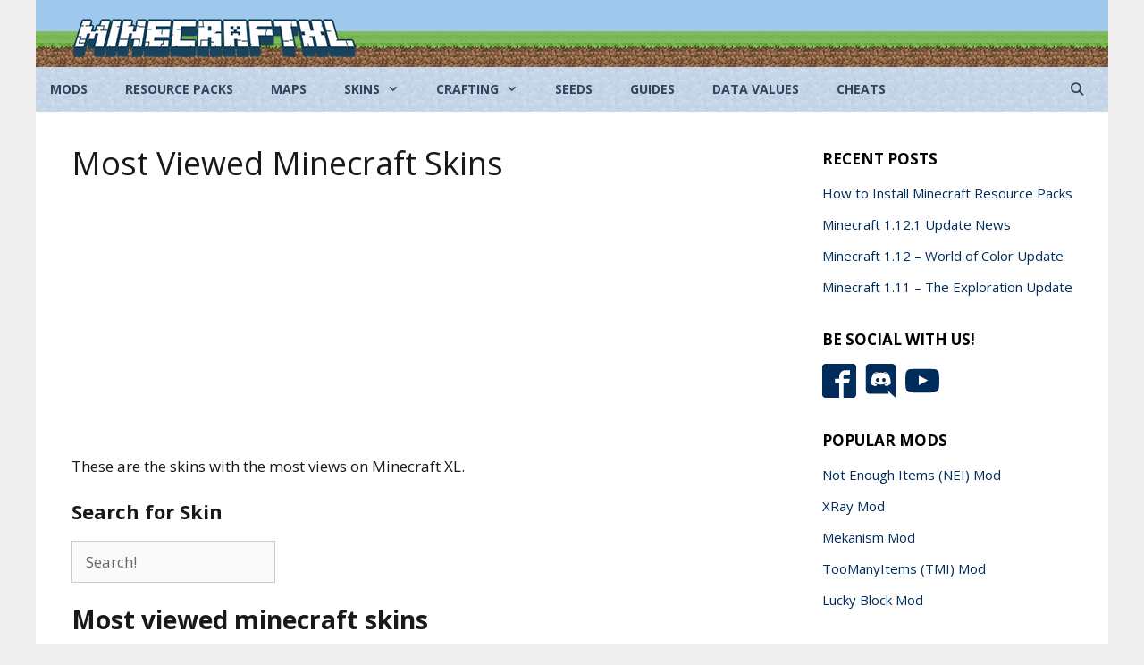

--- FILE ---
content_type: text/html; charset=UTF-8
request_url: https://www.minecraftxl.com/skins-most-viewed/page-4/
body_size: 11411
content:
<!DOCTYPE html>
<html lang="en-US">
<head>
	<meta charset="UTF-8">
	<meta name='robots' content='index, follow, max-image-preview:large, max-snippet:-1, max-video-preview:-1' />
	<style>img:is([sizes="auto" i], [sizes^="auto," i]) { contain-intrinsic-size: 3000px 1500px }</style>
	<meta name="viewport" content="width=device-width, initial-scale=1">
	<!-- This site is optimized with the Yoast SEO plugin v25.4 - https://yoast.com/wordpress/plugins/seo/ -->
	<title>Most Viewed Minecraft Skins | Page 4</title>
	<meta name="description" content="The most viewed Minecraft skins. Download for free the most viewed high quality Minecraft skins. Page 4" />
	<link rel="canonical" href="https://www.minecraftxl.com/skins-most-viewed/page4/" />
	<meta property="og:locale" content="en_US" />
	<meta property="og:type" content="website" />
	<meta property="og:url" content="https://www.minecraftxl.com/skins-most-viewed/page-4/" />
	<meta property="og:site_name" content="Minecraft XL Downloads" />
	<script type="application/ld+json" class="yoast-schema-graph">{"@context":"https://schema.org","@graph":[{"@type":"WebSite","@id":"https://www.minecraftxl.com/#website","url":"https://www.minecraftxl.com/","name":"Minecraft XL Downloads","description":"No. 1 Minecraft Resource!","publisher":{"@id":"https://www.minecraftxl.com/#organization"},"potentialAction":[{"@type":"SearchAction","target":{"@type":"EntryPoint","urlTemplate":"https://www.minecraftxl.com/?s={search_term_string}"},"query-input":{"@type":"PropertyValueSpecification","valueRequired":true,"valueName":"search_term_string"}}],"inLanguage":"en-US"},{"@type":"Organization","@id":"https://www.minecraftxl.com/#organization","name":"Minecraft XL Downloads","url":"https://www.minecraftxl.com/","logo":{"@type":"ImageObject","inLanguage":"en-US","@id":"https://www.minecraftxl.com/#/schema/logo/image/","url":"https://www.minecraftxl.com/p/files/logo.png","contentUrl":"https://www.minecraftxl.com/p/files/logo.png","width":320,"height":45,"caption":"Minecraft XL Downloads"},"image":{"@id":"https://www.minecraftxl.com/#/schema/logo/image/"},"sameAs":["https://www.facebook.com/MinecraftXL/","https://www.youtube.com/user/MCXLfilms"]}]}</script>
	<!-- / Yoast SEO plugin. -->


<link rel='dns-prefetch' href='//pagead2.googlesyndication.com' />
<link rel='dns-prefetch' href='//www.googletagmanager.com' />
<link href='https://fonts.gstatic.com' crossorigin rel='preconnect' />
<link href='https://fonts.googleapis.com' crossorigin rel='preconnect' />
<link rel="alternate" type="application/rss+xml" title="Minecraft XL Downloads &raquo; Feed" href="https://www.minecraftxl.com/feed/" />
<link rel="alternate" type="application/rss+xml" title="Minecraft XL Downloads &raquo; Comments Feed" href="https://www.minecraftxl.com/comments/feed/" />
<link rel='stylesheet' id='generate-fonts-css' href='//fonts.googleapis.com/css?family=Open+Sans:300,300italic,regular,italic,600,600italic,700,700italic,800,800italic' media='all' />
<link rel='stylesheet' id='wp-block-library-css' href='https://www.minecraftxl.com/p/wp-includes/css/dist/block-library/style.min.css?ver=11d22e6203cc80d1e15de52b504e0bdf' media='all' />
<style id='classic-theme-styles-inline-css'>
/*! This file is auto-generated */
.wp-block-button__link{color:#fff;background-color:#32373c;border-radius:9999px;box-shadow:none;text-decoration:none;padding:calc(.667em + 2px) calc(1.333em + 2px);font-size:1.125em}.wp-block-file__button{background:#32373c;color:#fff;text-decoration:none}
</style>
<link rel='stylesheet' id='quads-style-css-css' href='https://www.minecraftxl.com/p/wp-content/plugins/quick-adsense-reloaded/includes/gutenberg/dist/blocks.style.build.css?ver=2.0.92' media='all' />
<style id='global-styles-inline-css'>
:root{--wp--preset--aspect-ratio--square: 1;--wp--preset--aspect-ratio--4-3: 4/3;--wp--preset--aspect-ratio--3-4: 3/4;--wp--preset--aspect-ratio--3-2: 3/2;--wp--preset--aspect-ratio--2-3: 2/3;--wp--preset--aspect-ratio--16-9: 16/9;--wp--preset--aspect-ratio--9-16: 9/16;--wp--preset--color--black: #000000;--wp--preset--color--cyan-bluish-gray: #abb8c3;--wp--preset--color--white: #ffffff;--wp--preset--color--pale-pink: #f78da7;--wp--preset--color--vivid-red: #cf2e2e;--wp--preset--color--luminous-vivid-orange: #ff6900;--wp--preset--color--luminous-vivid-amber: #fcb900;--wp--preset--color--light-green-cyan: #7bdcb5;--wp--preset--color--vivid-green-cyan: #00d084;--wp--preset--color--pale-cyan-blue: #8ed1fc;--wp--preset--color--vivid-cyan-blue: #0693e3;--wp--preset--color--vivid-purple: #9b51e0;--wp--preset--color--contrast: var(--contrast);--wp--preset--color--contrast-2: var(--contrast-2);--wp--preset--color--contrast-3: var(--contrast-3);--wp--preset--color--base: var(--base);--wp--preset--color--base-2: var(--base-2);--wp--preset--color--base-3: var(--base-3);--wp--preset--color--accent: var(--accent);--wp--preset--gradient--vivid-cyan-blue-to-vivid-purple: linear-gradient(135deg,rgba(6,147,227,1) 0%,rgb(155,81,224) 100%);--wp--preset--gradient--light-green-cyan-to-vivid-green-cyan: linear-gradient(135deg,rgb(122,220,180) 0%,rgb(0,208,130) 100%);--wp--preset--gradient--luminous-vivid-amber-to-luminous-vivid-orange: linear-gradient(135deg,rgba(252,185,0,1) 0%,rgba(255,105,0,1) 100%);--wp--preset--gradient--luminous-vivid-orange-to-vivid-red: linear-gradient(135deg,rgba(255,105,0,1) 0%,rgb(207,46,46) 100%);--wp--preset--gradient--very-light-gray-to-cyan-bluish-gray: linear-gradient(135deg,rgb(238,238,238) 0%,rgb(169,184,195) 100%);--wp--preset--gradient--cool-to-warm-spectrum: linear-gradient(135deg,rgb(74,234,220) 0%,rgb(151,120,209) 20%,rgb(207,42,186) 40%,rgb(238,44,130) 60%,rgb(251,105,98) 80%,rgb(254,248,76) 100%);--wp--preset--gradient--blush-light-purple: linear-gradient(135deg,rgb(255,206,236) 0%,rgb(152,150,240) 100%);--wp--preset--gradient--blush-bordeaux: linear-gradient(135deg,rgb(254,205,165) 0%,rgb(254,45,45) 50%,rgb(107,0,62) 100%);--wp--preset--gradient--luminous-dusk: linear-gradient(135deg,rgb(255,203,112) 0%,rgb(199,81,192) 50%,rgb(65,88,208) 100%);--wp--preset--gradient--pale-ocean: linear-gradient(135deg,rgb(255,245,203) 0%,rgb(182,227,212) 50%,rgb(51,167,181) 100%);--wp--preset--gradient--electric-grass: linear-gradient(135deg,rgb(202,248,128) 0%,rgb(113,206,126) 100%);--wp--preset--gradient--midnight: linear-gradient(135deg,rgb(2,3,129) 0%,rgb(40,116,252) 100%);--wp--preset--font-size--small: 13px;--wp--preset--font-size--medium: 20px;--wp--preset--font-size--large: 36px;--wp--preset--font-size--x-large: 42px;--wp--preset--spacing--20: 0.44rem;--wp--preset--spacing--30: 0.67rem;--wp--preset--spacing--40: 1rem;--wp--preset--spacing--50: 1.5rem;--wp--preset--spacing--60: 2.25rem;--wp--preset--spacing--70: 3.38rem;--wp--preset--spacing--80: 5.06rem;--wp--preset--shadow--natural: 6px 6px 9px rgba(0, 0, 0, 0.2);--wp--preset--shadow--deep: 12px 12px 50px rgba(0, 0, 0, 0.4);--wp--preset--shadow--sharp: 6px 6px 0px rgba(0, 0, 0, 0.2);--wp--preset--shadow--outlined: 6px 6px 0px -3px rgba(255, 255, 255, 1), 6px 6px rgba(0, 0, 0, 1);--wp--preset--shadow--crisp: 6px 6px 0px rgba(0, 0, 0, 1);}:where(.is-layout-flex){gap: 0.5em;}:where(.is-layout-grid){gap: 0.5em;}body .is-layout-flex{display: flex;}.is-layout-flex{flex-wrap: wrap;align-items: center;}.is-layout-flex > :is(*, div){margin: 0;}body .is-layout-grid{display: grid;}.is-layout-grid > :is(*, div){margin: 0;}:where(.wp-block-columns.is-layout-flex){gap: 2em;}:where(.wp-block-columns.is-layout-grid){gap: 2em;}:where(.wp-block-post-template.is-layout-flex){gap: 1.25em;}:where(.wp-block-post-template.is-layout-grid){gap: 1.25em;}.has-black-color{color: var(--wp--preset--color--black) !important;}.has-cyan-bluish-gray-color{color: var(--wp--preset--color--cyan-bluish-gray) !important;}.has-white-color{color: var(--wp--preset--color--white) !important;}.has-pale-pink-color{color: var(--wp--preset--color--pale-pink) !important;}.has-vivid-red-color{color: var(--wp--preset--color--vivid-red) !important;}.has-luminous-vivid-orange-color{color: var(--wp--preset--color--luminous-vivid-orange) !important;}.has-luminous-vivid-amber-color{color: var(--wp--preset--color--luminous-vivid-amber) !important;}.has-light-green-cyan-color{color: var(--wp--preset--color--light-green-cyan) !important;}.has-vivid-green-cyan-color{color: var(--wp--preset--color--vivid-green-cyan) !important;}.has-pale-cyan-blue-color{color: var(--wp--preset--color--pale-cyan-blue) !important;}.has-vivid-cyan-blue-color{color: var(--wp--preset--color--vivid-cyan-blue) !important;}.has-vivid-purple-color{color: var(--wp--preset--color--vivid-purple) !important;}.has-black-background-color{background-color: var(--wp--preset--color--black) !important;}.has-cyan-bluish-gray-background-color{background-color: var(--wp--preset--color--cyan-bluish-gray) !important;}.has-white-background-color{background-color: var(--wp--preset--color--white) !important;}.has-pale-pink-background-color{background-color: var(--wp--preset--color--pale-pink) !important;}.has-vivid-red-background-color{background-color: var(--wp--preset--color--vivid-red) !important;}.has-luminous-vivid-orange-background-color{background-color: var(--wp--preset--color--luminous-vivid-orange) !important;}.has-luminous-vivid-amber-background-color{background-color: var(--wp--preset--color--luminous-vivid-amber) !important;}.has-light-green-cyan-background-color{background-color: var(--wp--preset--color--light-green-cyan) !important;}.has-vivid-green-cyan-background-color{background-color: var(--wp--preset--color--vivid-green-cyan) !important;}.has-pale-cyan-blue-background-color{background-color: var(--wp--preset--color--pale-cyan-blue) !important;}.has-vivid-cyan-blue-background-color{background-color: var(--wp--preset--color--vivid-cyan-blue) !important;}.has-vivid-purple-background-color{background-color: var(--wp--preset--color--vivid-purple) !important;}.has-black-border-color{border-color: var(--wp--preset--color--black) !important;}.has-cyan-bluish-gray-border-color{border-color: var(--wp--preset--color--cyan-bluish-gray) !important;}.has-white-border-color{border-color: var(--wp--preset--color--white) !important;}.has-pale-pink-border-color{border-color: var(--wp--preset--color--pale-pink) !important;}.has-vivid-red-border-color{border-color: var(--wp--preset--color--vivid-red) !important;}.has-luminous-vivid-orange-border-color{border-color: var(--wp--preset--color--luminous-vivid-orange) !important;}.has-luminous-vivid-amber-border-color{border-color: var(--wp--preset--color--luminous-vivid-amber) !important;}.has-light-green-cyan-border-color{border-color: var(--wp--preset--color--light-green-cyan) !important;}.has-vivid-green-cyan-border-color{border-color: var(--wp--preset--color--vivid-green-cyan) !important;}.has-pale-cyan-blue-border-color{border-color: var(--wp--preset--color--pale-cyan-blue) !important;}.has-vivid-cyan-blue-border-color{border-color: var(--wp--preset--color--vivid-cyan-blue) !important;}.has-vivid-purple-border-color{border-color: var(--wp--preset--color--vivid-purple) !important;}.has-vivid-cyan-blue-to-vivid-purple-gradient-background{background: var(--wp--preset--gradient--vivid-cyan-blue-to-vivid-purple) !important;}.has-light-green-cyan-to-vivid-green-cyan-gradient-background{background: var(--wp--preset--gradient--light-green-cyan-to-vivid-green-cyan) !important;}.has-luminous-vivid-amber-to-luminous-vivid-orange-gradient-background{background: var(--wp--preset--gradient--luminous-vivid-amber-to-luminous-vivid-orange) !important;}.has-luminous-vivid-orange-to-vivid-red-gradient-background{background: var(--wp--preset--gradient--luminous-vivid-orange-to-vivid-red) !important;}.has-very-light-gray-to-cyan-bluish-gray-gradient-background{background: var(--wp--preset--gradient--very-light-gray-to-cyan-bluish-gray) !important;}.has-cool-to-warm-spectrum-gradient-background{background: var(--wp--preset--gradient--cool-to-warm-spectrum) !important;}.has-blush-light-purple-gradient-background{background: var(--wp--preset--gradient--blush-light-purple) !important;}.has-blush-bordeaux-gradient-background{background: var(--wp--preset--gradient--blush-bordeaux) !important;}.has-luminous-dusk-gradient-background{background: var(--wp--preset--gradient--luminous-dusk) !important;}.has-pale-ocean-gradient-background{background: var(--wp--preset--gradient--pale-ocean) !important;}.has-electric-grass-gradient-background{background: var(--wp--preset--gradient--electric-grass) !important;}.has-midnight-gradient-background{background: var(--wp--preset--gradient--midnight) !important;}.has-small-font-size{font-size: var(--wp--preset--font-size--small) !important;}.has-medium-font-size{font-size: var(--wp--preset--font-size--medium) !important;}.has-large-font-size{font-size: var(--wp--preset--font-size--large) !important;}.has-x-large-font-size{font-size: var(--wp--preset--font-size--x-large) !important;}
:where(.wp-block-post-template.is-layout-flex){gap: 1.25em;}:where(.wp-block-post-template.is-layout-grid){gap: 1.25em;}
:where(.wp-block-columns.is-layout-flex){gap: 2em;}:where(.wp-block-columns.is-layout-grid){gap: 2em;}
:root :where(.wp-block-pullquote){font-size: 1.5em;line-height: 1.6;}
</style>
<link rel='stylesheet' id='collapscore-css-css' href='https://www.minecraftxl.com/p/wp-content/plugins/jquery-collapse-o-matic/css/core_style.css?ver=1.0' media='all' />
<link rel='stylesheet' id='collapseomatic-css-css' href='https://www.minecraftxl.com/p/wp-content/plugins/jquery-collapse-o-matic/css/light_style.css?ver=1.6' media='all' />
<link rel='stylesheet' id='generate-style-grid-css' href='https://www.minecraftxl.com/p/wp-content/themes/generatepress/assets/css/unsemantic-grid.min.css?ver=3.6.0' media='all' />
<link rel='stylesheet' id='generate-style-css' href='https://www.minecraftxl.com/p/wp-content/themes/generatepress/assets/css/style.min.css?ver=3.6.0' media='all' />
<style id='generate-style-inline-css'>
body{background-color:#eeeeee;color:#191919;}a{color:#002d5b;}a:hover, a:focus, a:active{color:#e65225;}body .grid-container{max-width:1200px;}.wp-block-group__inner-container{max-width:1200px;margin-left:auto;margin-right:auto;}.generate-back-to-top{font-size:20px;border-radius:3px;position:fixed;bottom:30px;right:30px;line-height:40px;width:40px;text-align:center;z-index:10;transition:opacity 300ms ease-in-out;opacity:0.1;transform:translateY(1000px);}.generate-back-to-top__show{opacity:1;transform:translateY(0);}.navigation-search{position:absolute;left:-99999px;pointer-events:none;visibility:hidden;z-index:20;width:100%;top:0;transition:opacity 100ms ease-in-out;opacity:0;}.navigation-search.nav-search-active{left:0;right:0;pointer-events:auto;visibility:visible;opacity:1;}.navigation-search input[type="search"]{outline:0;border:0;vertical-align:bottom;line-height:1;opacity:0.9;width:100%;z-index:20;border-radius:0;-webkit-appearance:none;height:60px;}.navigation-search input::-ms-clear{display:none;width:0;height:0;}.navigation-search input::-ms-reveal{display:none;width:0;height:0;}.navigation-search input::-webkit-search-decoration, .navigation-search input::-webkit-search-cancel-button, .navigation-search input::-webkit-search-results-button, .navigation-search input::-webkit-search-results-decoration{display:none;}.main-navigation li.search-item{z-index:21;}li.search-item.active{transition:opacity 100ms ease-in-out;}.nav-left-sidebar .main-navigation li.search-item.active,.nav-right-sidebar .main-navigation li.search-item.active{width:auto;display:inline-block;float:right;}.gen-sidebar-nav .navigation-search{top:auto;bottom:0;}:root{--contrast:#222222;--contrast-2:#575760;--contrast-3:#b2b2be;--base:#f0f0f0;--base-2:#f7f8f9;--base-3:#ffffff;--accent:#1e73be;}:root .has-contrast-color{color:var(--contrast);}:root .has-contrast-background-color{background-color:var(--contrast);}:root .has-contrast-2-color{color:var(--contrast-2);}:root .has-contrast-2-background-color{background-color:var(--contrast-2);}:root .has-contrast-3-color{color:var(--contrast-3);}:root .has-contrast-3-background-color{background-color:var(--contrast-3);}:root .has-base-color{color:var(--base);}:root .has-base-background-color{background-color:var(--base);}:root .has-base-2-color{color:var(--base-2);}:root .has-base-2-background-color{background-color:var(--base-2);}:root .has-base-3-color{color:var(--base-3);}:root .has-base-3-background-color{background-color:var(--base-3);}:root .has-accent-color{color:var(--accent);}:root .has-accent-background-color{background-color:var(--accent);}body, button, input, select, textarea{font-family:"Open Sans", sans-serif;}body{line-height:1.5;}.entry-content > [class*="wp-block-"]:not(:last-child):not(.wp-block-heading){margin-bottom:1.5em;}.main-title{font-size:45px;}.main-navigation a, .menu-toggle{font-weight:bold;text-transform:uppercase;font-size:14px;}.main-navigation .main-nav ul ul li a{font-size:13px;}.widget-title{font-weight:bold;text-transform:uppercase;font-size:17px;}.sidebar .widget, .footer-widgets .widget{font-size:15px;}h1{font-size:36px;line-height:1em;}h2{font-weight:bold;font-size:28px;}h3{font-weight:bold;font-size:22px;}h4{font-size:inherit;}h5{font-size:inherit;}.site-info{font-size:14px;}@media (max-width:768px){.main-title{font-size:30px;}h1{font-size:30px;}h2{font-size:25px;}}.top-bar{background-color:#636363;color:#ffffff;}.top-bar a{color:#ffffff;}.top-bar a:hover{color:#303030;}.site-header{background-color:#9fc9ec;color:#3a3a3a;}.site-header a{color:#3a3a3a;}.main-title a,.main-title a:hover{color:#222222;}.site-description{color:#757575;}.main-navigation,.main-navigation ul ul{background-color:#c0cfe1;}.main-navigation .main-nav ul li a, .main-navigation .menu-toggle, .main-navigation .menu-bar-items{color:#2e455c;}.main-navigation .main-nav ul li:not([class*="current-menu-"]):hover > a, .main-navigation .main-nav ul li:not([class*="current-menu-"]):focus > a, .main-navigation .main-nav ul li.sfHover:not([class*="current-menu-"]) > a, .main-navigation .menu-bar-item:hover > a, .main-navigation .menu-bar-item.sfHover > a{color:#e65225;background-color:#ffffff;}button.menu-toggle:hover,button.menu-toggle:focus,.main-navigation .mobile-bar-items a,.main-navigation .mobile-bar-items a:hover,.main-navigation .mobile-bar-items a:focus{color:#2e455c;}.main-navigation .main-nav ul li[class*="current-menu-"] > a{color:#0a0a0a;background-color:#ffffff;}.navigation-search input[type="search"],.navigation-search input[type="search"]:active, .navigation-search input[type="search"]:focus, .main-navigation .main-nav ul li.search-item.active > a, .main-navigation .menu-bar-items .search-item.active > a{color:#e65225;background-color:#ffffff;}.main-navigation ul ul{background-color:#ffffff;}.main-navigation .main-nav ul ul li a{color:#2e455c;}.main-navigation .main-nav ul ul li:not([class*="current-menu-"]):hover > a,.main-navigation .main-nav ul ul li:not([class*="current-menu-"]):focus > a, .main-navigation .main-nav ul ul li.sfHover:not([class*="current-menu-"]) > a{color:#e65225;background-color:#ffffff;}.main-navigation .main-nav ul ul li[class*="current-menu-"] > a{color:#0a0a0a;background-color:#ffffff;}.separate-containers .inside-article, .separate-containers .comments-area, .separate-containers .page-header, .one-container .container, .separate-containers .paging-navigation, .inside-page-header{background-color:#ffffff;}.entry-meta{color:#595959;}.entry-meta a{color:#595959;}.entry-meta a:hover{color:#1e73be;}.sidebar .widget{background-color:#ffffff;}.sidebar .widget .widget-title{color:#000000;}.footer-widgets{background-color:#ffffff;}.footer-widgets .widget-title{color:#000000;}.site-info{color:#1e1e1e;background-color:#e2e2e2;}.site-info a{color:#002d5b;}.site-info a:hover{color:#0a0a0a;}.footer-bar .widget_nav_menu .current-menu-item a{color:#0a0a0a;}input[type="text"],input[type="email"],input[type="url"],input[type="password"],input[type="search"],input[type="tel"],input[type="number"],textarea,select{color:#666666;background-color:#fafafa;border-color:#cccccc;}input[type="text"]:focus,input[type="email"]:focus,input[type="url"]:focus,input[type="password"]:focus,input[type="search"]:focus,input[type="tel"]:focus,input[type="number"]:focus,textarea:focus,select:focus{color:#666666;background-color:#ffffff;border-color:#bfbfbf;}button,html input[type="button"],input[type="reset"],input[type="submit"],a.button,a.wp-block-button__link:not(.has-background){color:#ffffff;background-color:#666666;}button:hover,html input[type="button"]:hover,input[type="reset"]:hover,input[type="submit"]:hover,a.button:hover,button:focus,html input[type="button"]:focus,input[type="reset"]:focus,input[type="submit"]:focus,a.button:focus,a.wp-block-button__link:not(.has-background):active,a.wp-block-button__link:not(.has-background):focus,a.wp-block-button__link:not(.has-background):hover{color:#ffffff;background-color:#3f3f3f;}a.generate-back-to-top{background-color:rgba( 0,0,0,0.4 );color:#ffffff;}a.generate-back-to-top:hover,a.generate-back-to-top:focus{background-color:rgba( 0,0,0,0.6 );color:#ffffff;}:root{--gp-search-modal-bg-color:var(--base-3);--gp-search-modal-text-color:var(--contrast);--gp-search-modal-overlay-bg-color:rgba(0,0,0,0.2);}@media (max-width: 768px){.main-navigation .menu-bar-item:hover > a, .main-navigation .menu-bar-item.sfHover > a{background:none;color:#2e455c;}}.inside-top-bar{padding:10px;}.inside-header{padding:20px 40px 10px 40px;}.site-main .wp-block-group__inner-container{padding:40px;}.entry-content .alignwide, body:not(.no-sidebar) .entry-content .alignfull{margin-left:-40px;width:calc(100% + 80px);max-width:calc(100% + 80px);}.main-navigation .main-nav ul li a,.menu-toggle,.main-navigation .mobile-bar-items a{padding-left:16px;padding-right:16px;line-height:50px;}.main-navigation .main-nav ul ul li a{padding:10px 16px 10px 16px;}.navigation-search input[type="search"]{height:50px;}.rtl .menu-item-has-children .dropdown-menu-toggle{padding-left:16px;}.menu-item-has-children .dropdown-menu-toggle{padding-right:16px;}.rtl .main-navigation .main-nav ul li.menu-item-has-children > a{padding-right:16px;}.site-info{padding:20px;}@media (max-width:768px){.separate-containers .inside-article, .separate-containers .comments-area, .separate-containers .page-header, .separate-containers .paging-navigation, .one-container .site-content, .inside-page-header{padding:30px;}.site-main .wp-block-group__inner-container{padding:30px;}.site-info{padding-right:10px;padding-left:10px;}.entry-content .alignwide, body:not(.no-sidebar) .entry-content .alignfull{margin-left:-30px;width:calc(100% + 60px);max-width:calc(100% + 60px);}}.one-container .sidebar .widget{padding:0px;}/* End cached CSS */@media (max-width: 768px){.main-navigation .menu-toggle,.main-navigation .mobile-bar-items,.sidebar-nav-mobile:not(#sticky-placeholder){display:block;}.main-navigation ul,.gen-sidebar-nav{display:none;}[class*="nav-float-"] .site-header .inside-header > *{float:none;clear:both;}}
.site-header{background-image:url('https://www.minecraftxl.com/p/files/header-bg.png');background-repeat:repeat-x;background-position:bottom right;}.main-navigation, .main-navigation .menu-toggle{background-image:url('https://www.minecraftxl.com/p/files/nav-bg.gif');}
.main-navigation .main-nav ul li a,.menu-toggle,.main-navigation .mobile-bar-items a{transition: line-height 300ms ease}.main-navigation.toggled .main-nav > ul{background-color: #c0cfe1}
@media (max-width: 1024px),(min-width:1025px){.main-navigation.sticky-navigation-transition .main-nav > ul > li > a,.sticky-navigation-transition .menu-toggle,.main-navigation.sticky-navigation-transition .mobile-bar-items a, .sticky-navigation-transition .navigation-branding .main-title{line-height:40px;}.main-navigation.sticky-navigation-transition .site-logo img, .main-navigation.sticky-navigation-transition .navigation-search input[type="search"], .main-navigation.sticky-navigation-transition .navigation-branding img{height:40px;}}
</style>
<link rel='stylesheet' id='generate-mobile-style-css' href='https://www.minecraftxl.com/p/wp-content/themes/generatepress/assets/css/mobile.min.css?ver=3.6.0' media='all' />
<link rel='stylesheet' id='generate-font-icons-css' href='https://www.minecraftxl.com/p/wp-content/themes/generatepress/assets/css/components/font-icons.min.css?ver=3.6.0' media='all' />
<link rel='stylesheet' id='generate-child-css' href='https://www.minecraftxl.com/p/wp-content/themes/minecraftxl/style.css?ver=1523749840' media='all' />
<link rel='stylesheet' id='generate-blog-columns-css' href='https://www.minecraftxl.com/p/wp-content/plugins/gp-premium/blog/functions/css/columns.min.css?ver=2.5.4' media='all' />
<link rel='stylesheet' id='generate-secondary-nav-css' href='https://www.minecraftxl.com/p/wp-content/plugins/gp-premium/secondary-nav/functions/css/style.min.css?ver=2.5.4' media='all' />
<style id='generate-secondary-nav-inline-css'>
.secondary-navigation{background-color:#636363;}.secondary-navigation .main-nav ul li a,.secondary-navigation .menu-toggle,.secondary-menu-bar-items .menu-bar-item > a{color:#ffffff;}.secondary-navigation .secondary-menu-bar-items{color:#ffffff;}button.secondary-menu-toggle:hover,button.secondary-menu-toggle:focus{color:#ffffff;}.widget-area .secondary-navigation{margin-bottom:20px;}.secondary-navigation ul ul{background-color:#303030;top:auto;}.secondary-navigation .main-nav ul ul li a{color:#ffffff;}.secondary-navigation .main-nav ul li:not([class*="current-menu-"]):hover > a, .secondary-navigation .main-nav ul li:not([class*="current-menu-"]):focus > a, .secondary-navigation .main-nav ul li.sfHover:not([class*="current-menu-"]) > a, .secondary-menu-bar-items .menu-bar-item:hover > a{color:#ffffff;background-color:#303030;}.secondary-navigation .main-nav ul ul li:not([class*="current-menu-"]):hover > a,.secondary-navigation .main-nav ul ul li:not([class*="current-menu-"]):focus > a,.secondary-navigation .main-nav ul ul li.sfHover:not([class*="current-menu-"]) > a{color:#ffffff;background-color:#474747;}.secondary-navigation .main-nav ul li[class*="current-menu-"] > a{color:#222222;background-color:#ffffff;}.secondary-navigation .main-nav ul ul li[class*="current-menu-"] > a{color:#ffffff;background-color:#474747;}@media (max-width: 768px) {.secondary-menu-bar-items .menu-bar-item:hover > a{background: none;color: #ffffff;}}
</style>
<link rel='stylesheet' id='generate-secondary-nav-mobile-css' href='https://www.minecraftxl.com/p/wp-content/plugins/gp-premium/secondary-nav/functions/css/style-mobile.min.css?ver=2.5.4' media='all' />
<link rel='stylesheet' id='generate-sticky-css' href='https://www.minecraftxl.com/p/wp-content/plugins/gp-premium/menu-plus/functions/css/sticky.min.css?ver=2.5.4' media='all' />
<script src="https://www.minecraftxl.com/p/wp-includes/js/jquery/jquery.min.js?ver=3.7.1" id="jquery-core-js"></script>
<script src="https://www.minecraftxl.com/p/wp-includes/js/jquery/jquery-migrate.min.js?ver=3.4.1" id="jquery-migrate-js"></script>
<script async src="//pagead2.googlesyndication.com/pagead/js/adsbygoogle.js?ver=1.0.0" id="my-adsense-js"></script>
<script src="https://www.googletagmanager.com/gtag/js?id=UA-25285136-1&amp;ver=1.0.0" id="my-analytics-js"></script>
<link rel="https://api.w.org/" href="https://www.minecraftxl.com/wp-json/" /><link rel="EditURI" type="application/rsd+xml" title="RSD" href="https://www.minecraftxl.com/p/xmlrpc.php?rsd" />

<script>
//AdSense
	(adsbygoogle = window.adsbygoogle || []).push({
	  google_ad_client: 'ca-pub-2853568960970797',
	  enable_page_level_ads: true
	});
//Analytics
	  window.dataLayer = window.dataLayer || [];
	  function gtag(){dataLayer.push(arguments);}
	  gtag('js', new Date());
	  gtag('config', 'UA-25285136-1');
</script><script>document.cookie = 'quads_browser_width='+screen.width;</script><link rel="icon" href="https://www.minecraftxl.com/p/files/mcxl-icon-150x150.png" sizes="32x32" />
<link rel="icon" href="https://www.minecraftxl.com/p/files/mcxl-icon.png" sizes="192x192" />
<link rel="apple-touch-icon" href="https://www.minecraftxl.com/p/files/mcxl-icon.png" />
<meta name="msapplication-TileImage" content="https://www.minecraftxl.com/p/files/mcxl-icon.png" />
</head>

<body class="attachment wp-singular -template-default single attachmentid- attachment- wp-custom-logo wp-embed-responsive paged-4 single-paged-4 wp-theme-generatepress wp-child-theme-minecraftxl post-image-above-header post-image-aligned-center secondary-nav-below-header secondary-nav-aligned-right sticky-menu-no-transition sticky-enabled both-sticky-menu right-sidebar nav-below-header one-container contained-header active-footer-widgets-0 nav-search-enabled nav-aligned-left header-aligned-left dropdown-hover" itemtype="https://schema.org/Blog" itemscope>
	<a class="screen-reader-text skip-link" href="#content" title="Skip to content">Skip to content</a>		<header class="site-header grid-container grid-parent" id="masthead" aria-label="Site"  itemtype="https://schema.org/WPHeader" itemscope>
			<div class="inside-header grid-container grid-parent">
				<div class="site-logo">
					<a href="https://www.minecraftxl.com/" rel="home">
						<img  class="header-image is-logo-image" alt="Minecraft XL Downloads" src="https://www.minecraftxl.com/p/files/logo.png" />
					</a>
				</div>			</div>
		</header>
				<nav class="main-navigation grid-container grid-parent sub-menu-right" id="site-navigation" aria-label="Primary"  itemtype="https://schema.org/SiteNavigationElement" itemscope>
			<div class="inside-navigation grid-container grid-parent">
				<form method="get" class="search-form navigation-search" action="https://www.minecraftxl.com/">
					<input type="search" class="search-field" value="" name="s" title="Search" />
				</form>		<div class="mobile-bar-items">
						<span class="search-item">
				<a aria-label="Open Search Bar" href="#">
									</a>
			</span>
		</div>
						<button class="menu-toggle" aria-controls="primary-menu" aria-expanded="false">
					<span class="mobile-menu">Menu</span>				</button>
				<div id="primary-menu" class="main-nav"><ul id="menu-top-menu" class=" menu sf-menu"><li id="menu-item-190" class="menu-item menu-item-type-taxonomy menu-item-object-category menu-item-190"><a href="https://www.minecraftxl.com/category/minecraft-mods/" title="Minecraft Mods">Mods</a></li>
<li id="menu-item-776" class="menu-item menu-item-type-taxonomy menu-item-object-category menu-item-776"><a href="https://www.minecraftxl.com/category/minecraft-resource-packs/" title="Minecraft Resource and Texture Packs">Resource Packs</a></li>
<li id="menu-item-188" class="menu-item menu-item-type-taxonomy menu-item-object-category menu-item-188"><a href="https://www.minecraftxl.com/category/minecraft-maps/" title="Minecraft Maps">Maps</a></li>
<li id="menu-item-88" class="menu-item menu-item-type-custom menu-item-object-custom menu-item-has-children menu-item-88"><a href="https://www.minecraftxl.com/skins/" title="Minecraft Skins">Skins<span role="presentation" class="dropdown-menu-toggle"></span></a>
<ul class="sub-menu">
	<li id="menu-item-89" class="menu-item menu-item-type-custom menu-item-object-custom menu-item-89"><a href="https://www.minecraftxl.com/skins/" title="Newest Minecraft Skins">New Skins</a></li>
	<li id="menu-item-90" class="menu-item menu-item-type-custom menu-item-object-custom menu-item-90"><a href="https://www.minecraftxl.com/skins-most-viewed/" title="Most Popular Minecraft Skins">Popular Skins</a></li>
	<li id="menu-item-91" class="menu-item menu-item-type-custom menu-item-object-custom menu-item-91"><a href="https://www.minecraftxl.com/skins-most-downloaded/" title="Most Downloaded Minecraft Skins">Most Downloads</a></li>
</ul>
</li>
<li id="menu-item-83" class="menu-item menu-item-type-custom menu-item-object-custom menu-item-has-children menu-item-83"><a href="https://www.minecraftxl.com/crafting-recipes/">Crafting<span role="presentation" class="dropdown-menu-toggle"></span></a>
<ul class="sub-menu">
	<li id="menu-item-84" class="menu-item menu-item-type-custom menu-item-object-custom menu-item-84"><a href="http://www.minecraftcraftingguide.net/" title="Minecraft Crafting">Crafting Guide</a></li>
	<li id="menu-item-6744" class="menu-item menu-item-type-post_type menu-item-object-post menu-item-6744"><a href="https://www.minecraftxl.com/minecraft-1-9-crafting/" title="Minecraft 1.9 Crafting Guide">1.9 Crafting</a></li>
	<li id="menu-item-85" class="menu-item menu-item-type-custom menu-item-object-custom menu-item-85"><a href="https://www.minecraftxl.com/furnace-smelting-recipes/" title="Minecraft Smelting Recipes">Smelting Guide</a></li>
	<li id="menu-item-235" class="menu-item menu-item-type-custom menu-item-object-custom menu-item-235"><a href="https://www.minecraftxl.com/minecraft-potions-brewing-guide/">Potions Brewing Guide</a></li>
</ul>
</li>
<li id="menu-item-591" class="menu-item menu-item-type-taxonomy menu-item-object-category menu-item-591"><a href="https://www.minecraftxl.com/category/minecraft-seeds/" title="Minecraft Seeds List">Seeds</a></li>
<li id="menu-item-97" class="menu-item menu-item-type-taxonomy menu-item-object-category menu-item-97"><a href="https://www.minecraftxl.com/category/minecraft-guides/" title="Minecraft Guides">Guides</a></li>
<li id="menu-item-87" class="menu-item menu-item-type-custom menu-item-object-custom menu-item-87"><a href="https://www.minecraftxl.com/data-values/" title="Minecraft Data Values">Data Values</a></li>
<li id="menu-item-311" class="menu-item menu-item-type-taxonomy menu-item-object-category menu-item-311"><a href="https://www.minecraftxl.com/category/minecraft-cheats-hacks/" title="Minecraft Hacked Clients">Cheats</a></li>
<li class="search-item menu-item-align-right"><a aria-label="Open Search Bar" href="#"></a></li></ul></div>			</div>
		</nav>
		
	<div class="site grid-container container hfeed grid-parent" id="page">
				<div class="site-content" id="content">
			
<div class="content-area grid-parent mobile-grid-100 grid-75 tablet-grid-75" id="primary">
<main class="site-main" id="main">
<article class="post-6851 post type-post" itemscope="itemscope" itemtype="https://schema.org/CreativeWork">
<div class="inside-article">


<h1 class="post-title">Most Viewed Minecraft Skins</h1>
		
<div style="max-width:460px;margin:8px auto;">
<!-- MinecraftXL - Responsive -->
<ins class="adsbygoogle"
     style="display:block"
     data-ad-client="ca-pub-2853568960970797"
     data-ad-slot="2244007179"
     data-ad-format="auto"></ins>
<script>
(adsbygoogle = window.adsbygoogle || []).push({});
</script>
</div>

These are the skins with the most views on Minecraft XL.
<br /><br />

<h3>Search for Skin</h3>
<form action='https://www.minecraftxl.com/skins/search/' method='post' enctype='multipart/form-data'>
	<fieldset style='border:0;'>
		<input type='text' id='tag' name='tag' class='text' value='Search!' onfocus="if (this.value == 'Search!') this.value = '';" onblur="if (this.value == '') this.value = 'Search!';" maxlength='25' />
	</fieldset>
</form>

<div class="clear"></div>
<br />

<h2>Most viewed minecraft skins</h2>
	<div class='thumb_skin'><div>
	<a href='https://www.minecraftxl.com/skin/minion/'>
	<img width='150' height='129' src='https://www.minecraftxl.com/images/skins/preview/1377448186-bigpreview.png' alt='Minion Minecraft Skin' />
	<span>Minion</span>
	</a>
	</div></div>
	
	<div class='thumb_skin'><div>
	<a href='https://www.minecraftxl.com/skin/slimesuit/'>
	<img width='150' height='129' src='https://www.minecraftxl.com/images/skins/preview/1316541068-bigpreview.png' alt='Slime Suit Minecraft Skin' />
	<span>Slime Suit</span>
	</a>
	</div></div>
	
	<div class='thumb_skin'><div>
	<a href='https://www.minecraftxl.com/skin/pigman/'>
	<img width='150' height='129' src='https://www.minecraftxl.com/images/skins/preview/1314652644-bigpreview.png' alt='Pig man Minecraft Skin' />
	<span>Pig man</span>
	</a>
	</div></div>
	
	<div class='thumb_skin'><div>
	<a href='https://www.minecraftxl.com/skin/batman/'>
	<img width='150' height='129' src='https://www.minecraftxl.com/images/skins/preview/1374341286-bigpreview.png' alt='Batman Minecraft Skin' />
	<span>Batman</span>
	</a>
	</div></div>
	
	<div class='thumb_skin'><div>
	<a href='https://www.minecraftxl.com/skin/mario/'>
	<img width='150' height='129' src='https://www.minecraftxl.com/images/skins/preview/1385172458-bigpreview.png' alt='Mario Minecraft Skin' />
	<span>Mario</span>
	</a>
	</div></div>
	
	<div class='thumb_skin'><div>
	<a href='https://www.minecraftxl.com/skin/starwarsclone/'>
	<img width='150' height='129' src='https://www.minecraftxl.com/images/skins/preview/1314657390-bigpreview.png' alt='Star wars clone Minecraft Skin' />
	<span>Star wars clone</span>
	</a>
	</div></div>
	
	<div class='thumb_skin'><div>
	<a href='https://www.minecraftxl.com/skin/hitler/'>
	<img width='150' height='129' src='https://www.minecraftxl.com/images/skins/preview/1314659322-bigpreview.png' alt='Hitler Minecraft Skin' />
	<span>Hitler</span>
	</a>
	</div></div>
	
	<div class='thumb_skin'><div>
	<a href='https://www.minecraftxl.com/skin/casualgirl/'>
	<img width='150' height='129' src='https://www.minecraftxl.com/images/skins/preview/1391362387-bigpreview.png' alt='Casual Girl Minecraft Skin' />
	<span>Casual Girl</span>
	</a>
	</div></div>
	
	<div class='thumb_skin'><div>
	<a href='https://www.minecraftxl.com/skin/psycho/'>
	<img width='150' height='129' src='https://www.minecraftxl.com/images/skins/preview/1415911690-bigpreview.png' alt='Psycho Minecraft Skin' />
	<span>Psycho</span>
	</a>
	</div></div>
	
	<div class='thumb_skin'><div>
	<a href='https://www.minecraftxl.com/skin/ironmanmark42/'>
	<img width='150' height='129' src='https://www.minecraftxl.com/images/skins/preview/1378242399-bigpreview.png' alt='Iron Man Mark 42 Minecraft Skin' />
	<span>Iron Man Mark 42</span>
	</a>
	</div></div>
	
	<div class='thumb_skin'><div>
	<a href='https://www.minecraftxl.com/skin/iceprincess/'>
	<img width='150' height='129' src='https://www.minecraftxl.com/images/skins/preview/1374340225-bigpreview.png' alt='Ice Princess Minecraft Skin' />
	<span>Ice Princess</span>
	</a>
	</div></div>
	
	<div class='thumb_skin'><div>
	<a href='https://www.minecraftxl.com/skin/lavacreeper/'>
	<img width='150' height='129' src='https://www.minecraftxl.com/images/skins/preview/1376434174-bigpreview.png' alt='Lava Creeper Minecraft Skin' />
	<span>Lava Creeper</span>
	</a>
	</div></div>
	
	<div class='thumb_skin'><div>
	<a href='https://www.minecraftxl.com/skin/santaclaus/'>
	<img width='150' height='129' src='https://www.minecraftxl.com/images/skins/preview/1316364434-bigpreview.png' alt='Santa Claus Minecraft Skin' />
	<span>Santa Claus</span>
	</a>
	</div></div>
	
	<div class='thumb_skin'><div>
	<a href='https://www.minecraftxl.com/skin/trex/'>
	<img width='150' height='129' src='https://www.minecraftxl.com/images/skins/preview/1402606152-bigpreview.png' alt='T-Rex Minecraft Skin' />
	<span>T-Rex</span>
	</a>
	</div></div>
	
	<div class='thumb_skin'><div>
	<a href='https://www.minecraftxl.com/skin/enderman/'>
	<img width='150' height='129' src='https://www.minecraftxl.com/images/skins/preview/1315245484-bigpreview.png' alt='Enderman Minecraft Skin' />
	<span>Enderman</span>
	</a>
	</div></div>
	
	<div class='thumb_skin'><div>
	<a href='https://www.minecraftxl.com/skin/captainamerica2/'>
	<img width='150' height='129' src='https://www.minecraftxl.com/images/skins/preview/1380659464-bigpreview.png' alt='Captain America 2 Minecraft Skin' />
	<span>Captain America 2</span>
	</a>
	</div></div>
	
	<div class='thumb_skin'><div>
	<a href='https://www.minecraftxl.com/skin/redranger/'>
	<img width='150' height='129' src='https://www.minecraftxl.com/images/skins/preview/1321985585-bigpreview.png' alt='Red Ranger Minecraft Skin' />
	<span>Red Ranger</span>
	</a>
	</div></div>
	
	<div class='thumb_skin'><div>
	<a href='https://www.minecraftxl.com/skin/redcreeperhoodie/'>
	<img width='150' height='129' src='https://www.minecraftxl.com/images/skins/preview/1379967797-bigpreview.png' alt='Red Creeper Hoodie Minecraft Skin' />
	<span>Red Creeper Hoodie</span>
	</a>
	</div></div>
	
	<div class='thumb_skin'><div>
	<a href='https://www.minecraftxl.com/skin/nyancatgirl/'>
	<img width='150' height='129' src='https://www.minecraftxl.com/images/skins/preview/1379968692-bigpreview.png' alt='Nyan Cat Girl Minecraft Skin' />
	<span>Nyan Cat Girl</span>
	</a>
	</div></div>
	
	<div class='thumb_skin'><div>
	<a href='https://www.minecraftxl.com/skin/dinosaurgirl/'>
	<img width='150' height='129' src='https://www.minecraftxl.com/images/skins/preview/1375818512-bigpreview.png' alt='Dinosaur Girl Minecraft Skin' />
	<span>Dinosaur Girl</span>
	</a>
	</div></div>
	<div class='clear'></div><br /><div> <a href='https://www.minecraftxl.com/skins-most-viewed/' class='button'>&larr; FIRST</a>  <a href='https://www.minecraftxl.com/skins-most-viewed/page-3/' class='button'>&larr;</a>  <a href='https://www.minecraftxl.com/skins-most-viewed/' class='button'>1</a>  <a href='https://www.minecraftxl.com/skins-most-viewed/page-2/' class='button'>2</a>  <a href='https://www.minecraftxl.com/skins-most-viewed/page-3/' class='button'>3</a> <span class='current_page button'>4</span> <a href='https://www.minecraftxl.com/skins-most-viewed/page-5/' class='button'>5</a>  <a href='https://www.minecraftxl.com/skins-most-viewed/page-6/' class='button'>6</a>  <a href='https://www.minecraftxl.com/skins-most-viewed/page-7/' class='button'>7</a>  <a href='https://www.minecraftxl.com/skins-most-viewed/page-8/' class='button'>8</a>  <a href='https://www.minecraftxl.com/skins-most-viewed/page-5/' class='button'>&rarr;</a>  <a href='https://www.minecraftxl.com/skins-most-viewed/page-14/' class='button'>LAST &rarr;</a> </div>
<div style="max-width:460px;margin:8px auto;">
<!-- MinecraftXL - Responsive -->
<ins class="adsbygoogle"
     style="display:block"
     data-ad-client="ca-pub-2853568960970797"
     data-ad-slot="2244007179"
     data-ad-format="auto"></ins>
<script>
(adsbygoogle = window.adsbygoogle || []).push({});
</script>
</div>


</div>
</main>
</article>
</div>
    
<div class="widget-area sidebar is-right-sidebar grid-25 tablet-grid-25 grid-parent" id="right-sidebar">
	<div class="inside-right-sidebar">
		
		<aside id="recent-posts-2" class="widget inner-padding widget_recent_entries">
		<h2 class="widget-title">Recent Posts</h2>
		<ul>
											<li>
					<a href="https://www.minecraftxl.com/installing-resource-packs/">How to Install Minecraft Resource Packs</a>
									</li>
											<li>
					<a href="https://www.minecraftxl.com/minecraft-1-12-1/">Minecraft 1.12.1 Update News</a>
									</li>
											<li>
					<a href="https://www.minecraftxl.com/minecraft-1-12-world-of-color-update/">Minecraft 1.12 &#8211; World of Color Update</a>
									</li>
											<li>
					<a href="https://www.minecraftxl.com/minecraft-1-11-exploration-update/">Minecraft 1.11 &#8211; The Exploration Update</a>
									</li>
					</ul>

		</aside><aside id="custom_html-3" class="widget_text widget inner-padding widget_custom_html"><h2 class="widget-title">Be social with us!</h2><div class="textwidget custom-html-widget"><a title="MinecraftXL on Facebook" href="https://www.facebook.com/minecraftxl" target="blank">
<svg class="icon icon-face"><use xlink:href="/p/wp-content/themes/minecraftxl/icons/symbol-defs.svg#icon-face"></use></svg>
</a>
<a title="Minecraft Discord" href="https://discord.gg/snK9ssz" target="blank">
<svg class="icon icon-dis"><use xlink:href="/p/wp-content/themes/minecraftxl/icons/symbol-defs.svg#icon-dis"></use></svg>
</a>
<a title="MinecraftXL on YouTube" href="https://www.youtube.com/user/MCXLfilms?feature=sub_widget_1" target="blank">
<svg class="icon icon-yt"><use xlink:href="/p/wp-content/themes/minecraftxl/icons/symbol-defs.svg#icon-yt"></use></svg>
</a></div></aside><aside id="nav_menu-3" class="widget inner-padding widget_nav_menu"><h2 class="widget-title">Popular Mods</h2><div class="menu-popular-mods-container"><ul id="menu-popular-mods" class="menu"><li id="menu-item-6819" class="menu-item menu-item-type-post_type menu-item-object-post menu-item-6819"><a href="https://www.minecraftxl.com/not-enough-items-mod/">Not Enough Items (NEI) Mod</a></li>
<li id="menu-item-6820" class="menu-item menu-item-type-post_type menu-item-object-post menu-item-6820"><a href="https://www.minecraftxl.com/xray-mod/">XRay Mod</a></li>
<li id="menu-item-6821" class="menu-item menu-item-type-post_type menu-item-object-post menu-item-6821"><a href="https://www.minecraftxl.com/mekanism-mod/">Mekanism Mod</a></li>
<li id="menu-item-6822" class="menu-item menu-item-type-post_type menu-item-object-post menu-item-6822"><a href="https://www.minecraftxl.com/toomanyitems-mod/">TooManyItems (TMI) Mod</a></li>
<li id="menu-item-6823" class="menu-item menu-item-type-post_type menu-item-object-post menu-item-6823"><a href="https://www.minecraftxl.com/lucky-block-mod/">Lucky Block Mod</a></li>
</ul></div></aside><aside id="nav_menu-4" class="widget inner-padding widget_nav_menu"><h2 class="widget-title">Popular Resource Packs</h2><div class="menu-popular-resource-packs-container"><ul id="menu-popular-resource-packs" class="menu"><li id="menu-item-6825" class="menu-item menu-item-type-post_type menu-item-object-post menu-item-6825"><a href="https://www.minecraftxl.com/meinekraft-honeyball-texture-pack/">MeineKraft Honeyball Resource Pack</a></li>
<li id="menu-item-6826" class="menu-item menu-item-type-post_type menu-item-object-post menu-item-6826"><a href="https://www.minecraftxl.com/atherys-ascended-resource-pack/">A&#8217;therys Ascended Resource Pack</a></li>
<li id="menu-item-6827" class="menu-item menu-item-type-post_type menu-item-object-post menu-item-6827"><a href="https://www.minecraftxl.com/john-smith-legacy-resource-pack/">John Smith Legacy Resource Pack</a></li>
<li id="menu-item-6828" class="menu-item menu-item-type-post_type menu-item-object-post menu-item-6828"><a href="https://www.minecraftxl.com/sphax-resource-pack/">Sphax PureBDCraft Resource Pack</a></li>
</ul></div></aside><aside id="nav_menu-5" class="widget inner-padding widget_nav_menu"><h2 class="widget-title">Popular Maps</h2><div class="menu-popular-maps-container"><ul id="menu-popular-maps" class="menu"><li id="menu-item-6829" class="menu-item menu-item-type-post_type menu-item-object-post menu-item-6829"><a href="https://www.minecraftxl.com/captive-minecraft-map/">Captive Minecraft Map</a></li>
<li id="menu-item-6830" class="menu-item menu-item-type-post_type menu-item-object-post menu-item-6830"><a href="https://www.minecraftxl.com/greenfield-map/">Greenfield Map</a></li>
<li id="menu-item-6831" class="menu-item menu-item-type-post_type menu-item-object-post menu-item-6831"><a href="https://www.minecraftxl.com/the-dropper-map/">The Dropper Adventure &#038; Puzzle Map</a></li>
<li id="menu-item-6832" class="menu-item menu-item-type-post_type menu-item-object-post menu-item-6832"><a href="https://www.minecraftxl.com/skyblock-survival-map/">SkyBlock Survival Map</a></li>
</ul></div></aside><aside id="nav_menu-6" class="widget inner-padding widget_nav_menu"><h2 class="widget-title">Popular Seeds</h2><div class="menu-popular-seeds-container"><ul id="menu-popular-seeds" class="menu"><li id="menu-item-6833" class="menu-item menu-item-type-post_type menu-item-object-post menu-item-6833"><a href="https://www.minecraftxl.com/underwater-temple-seed/" title="Minecraft Underwater Temple (+Guardians) Seed">Underwater Temple Seed</a></li>
<li id="menu-item-6834" class="menu-item menu-item-type-post_type menu-item-object-post menu-item-6834"><a href="https://www.minecraftxl.com/all-biomes-seed/">All Biomes Seed</a></li>
<li id="menu-item-6835" class="menu-item menu-item-type-post_type menu-item-object-post menu-item-6835"><a href="https://www.minecraftxl.com/island-village-seed/">Island Village Seed</a></li>
<li id="menu-item-6836" class="menu-item menu-item-type-post_type menu-item-object-post menu-item-6836"><a href="https://www.minecraftxl.com/mesa-npc-village-temple-seed/">Mesa Biome + NPC Village Seed</a></li>
</ul></div></aside><aside id="nav_menu-7" class="widget inner-padding widget_nav_menu"><h2 class="widget-title">Featured Tools</h2><div class="menu-featured-tools-container"><ul id="menu-featured-tools" class="menu"><li id="menu-item-6837" class="menu-item menu-item-type-post_type menu-item-object-post menu-item-6837"><a href="https://www.minecraftxl.com/minecraft-forge-api/">Minecraft Forge API</a></li>
<li id="menu-item-6838" class="menu-item menu-item-type-post_type menu-item-object-post menu-item-6838"><a href="https://www.minecraftxl.com/modloader-download/">ModLoader</a></li>
<li id="menu-item-6839" class="menu-item menu-item-type-post_type menu-item-object-post menu-item-6839"><a href="https://www.minecraftxl.com/optifine-hd-mod/">OptiFine HD</a></li>
<li id="menu-item-6840" class="menu-item menu-item-type-post_type menu-item-object-post menu-item-6840"><a href="https://www.minecraftxl.com/mcpatcher-hd-fix/">MCPatcher</a></li>
<li id="menu-item-6841" class="menu-item menu-item-type-post_type menu-item-object-post menu-item-6841"><a href="https://www.minecraftxl.com/player-api-mod/">Player API</a></li>
<li id="menu-item-6842" class="menu-item menu-item-type-post_type menu-item-object-post menu-item-6842"><a href="https://www.minecraftxl.com/magic-launcher-mod/">Magic Launcher</a></li>
</ul></div></aside><aside id="nav_menu-11" class="widget inner-padding widget_nav_menu"><h2 class="widget-title">Links</h2><div class="menu-friends-container"><ul id="menu-friends" class="menu"><li id="menu-item-6916" class="menu-item menu-item-type-custom menu-item-object-custom menu-item-6916"><a href="https://www.prosettings.com">Pro Settings</a></li>
<li id="menu-item-6947" class="menu-item menu-item-type-custom menu-item-object-custom menu-item-6947"><a href="https://www.minecraftversions.com">Minecraft Versions</a></li>
</ul></div></aside>	</div>
</div>
 

	</div>
</div>


<div class="site-footer grid-container grid-parent footer-bar-active footer-bar-align-center">
			<footer class="site-info" aria-label="Site"  itemtype="https://schema.org/WPFooter" itemscope>
			<div class="inside-site-info grid-container grid-parent">
						<div class="footer-bar">
			<aside id="nav_menu-10" class="widget inner-padding widget_nav_menu"><div class="menu-footer-menu-container"><ul id="menu-footer-menu" class="menu"><li id="menu-item-105" class="menu-item menu-item-type-post_type menu-item-object-page menu-item-105"><a href="https://www.minecraftxl.com/contact/">Contact us</a></li>
<li id="menu-item-114" class="menu-item menu-item-type-post_type menu-item-object-page menu-item-114"><a href="https://www.minecraftxl.com/privacy/">Privacy Policy</a></li>
<li id="menu-item-4383" class="menu-item menu-item-type-post_type menu-item-object-page menu-item-4383"><a href="https://www.minecraftxl.com/links/">Partners</a></li>
<li id="menu-item-2686" class="menu-item menu-item-type-post_type menu-item-object-page menu-item-2686"><a href="https://www.minecraftxl.com/join-team/">Join The Team</a></li>
</ul></div></aside>		</div>
						<div class="copyright-bar">
					&copy;  2025 MinecraftXL.com - MinecraftXL is not affiliated with Minecraft or Mojang in any way.				</div>
			</div>
		</footer>
		</div>

<a title="Scroll back to top" aria-label="Scroll back to top" rel="nofollow" href="#" class="generate-back-to-top" data-scroll-speed="400" data-start-scroll="300" role="button">
					
				</a><script type="speculationrules">
{"prefetch":[{"source":"document","where":{"and":[{"href_matches":"\/*"},{"not":{"href_matches":["\/p\/wp-*.php","\/p\/wp-admin\/*","\/p\/files\/*","\/p\/wp-content\/*","\/p\/wp-content\/plugins\/*","\/p\/wp-content\/themes\/minecraftxl\/*","\/p\/wp-content\/themes\/generatepress\/*","\/*\\?(.+)"]}},{"not":{"selector_matches":"a[rel~=\"nofollow\"]"}},{"not":{"selector_matches":".no-prefetch, .no-prefetch a"}}]},"eagerness":"conservative"}]}
</script>
<script id="generate-a11y">
!function(){"use strict";if("querySelector"in document&&"addEventListener"in window){var e=document.body;e.addEventListener("pointerdown",(function(){e.classList.add("using-mouse")}),{passive:!0}),e.addEventListener("keydown",(function(){e.classList.remove("using-mouse")}),{passive:!0})}}();
</script>
<script src="https://www.minecraftxl.com/p/wp-content/plugins/gp-premium/menu-plus/functions/js/sticky.min.js?ver=2.5.4" id="generate-sticky-js"></script>
<script id="collapseomatic-js-js-before">
const com_options = {"colomatduration":"fast","colomatslideEffect":"slideFade","colomatpauseInit":"","colomattouchstart":""}
</script>
<script src="https://www.minecraftxl.com/p/wp-content/plugins/jquery-collapse-o-matic/js/collapse.js?ver=1.7.2" id="collapseomatic-js-js"></script>
<script src="https://www.minecraftxl.com/p/wp-content/themes/minecraftxl/icons/svgxuse.min.js?ver=1.0.0" id="svgxuse-js"></script>
<script src="https://www.minecraftxl.com/p/wp-content/themes/minecraftxl/js/disqusads.js?ver=1.0.0" id="remove-disqus-ads-js"></script>
<!--[if lte IE 11]>
<script src="https://www.minecraftxl.com/p/wp-content/themes/generatepress/assets/js/classList.min.js?ver=3.6.0" id="generate-classlist-js"></script>
<![endif]-->
<script id="generate-menu-js-before">
var generatepressMenu = {"toggleOpenedSubMenus":true,"openSubMenuLabel":"Open Sub-Menu","closeSubMenuLabel":"Close Sub-Menu"};
</script>
<script src="https://www.minecraftxl.com/p/wp-content/themes/generatepress/assets/js/menu.min.js?ver=3.6.0" id="generate-menu-js"></script>
<script id="generate-navigation-search-js-before">
var generatepressNavSearch = {"open":"Open Search Bar","close":"Close Search Bar"};
</script>
<script src="https://www.minecraftxl.com/p/wp-content/themes/generatepress/assets/js/navigation-search.min.js?ver=3.6.0" id="generate-navigation-search-js"></script>
<script id="generate-back-to-top-js-before">
var generatepressBackToTop = {"smooth":true};
</script>
<script src="https://www.minecraftxl.com/p/wp-content/themes/generatepress/assets/js/back-to-top.min.js?ver=3.6.0" id="generate-back-to-top-js"></script>
<script src="https://www.minecraftxl.com/p/wp-content/plugins/quick-adsense-reloaded/assets/js/ads.js?ver=2.0.92" id="quads-ads-js"></script>

<script defer src="https://static.cloudflareinsights.com/beacon.min.js/vcd15cbe7772f49c399c6a5babf22c1241717689176015" integrity="sha512-ZpsOmlRQV6y907TI0dKBHq9Md29nnaEIPlkf84rnaERnq6zvWvPUqr2ft8M1aS28oN72PdrCzSjY4U6VaAw1EQ==" data-cf-beacon='{"version":"2024.11.0","token":"7135f6c9c84446bb8f55e933ac784633","r":1,"server_timing":{"name":{"cfCacheStatus":true,"cfEdge":true,"cfExtPri":true,"cfL4":true,"cfOrigin":true,"cfSpeedBrain":true},"location_startswith":null}}' crossorigin="anonymous"></script>
</body>
</html>


--- FILE ---
content_type: text/html; charset=utf-8
request_url: https://www.google.com/recaptcha/api2/aframe
body_size: 266
content:
<!DOCTYPE HTML><html><head><meta http-equiv="content-type" content="text/html; charset=UTF-8"></head><body><script nonce="jOlPBMMfhBwLoCDVHWa00w">/** Anti-fraud and anti-abuse applications only. See google.com/recaptcha */ try{var clients={'sodar':'https://pagead2.googlesyndication.com/pagead/sodar?'};window.addEventListener("message",function(a){try{if(a.source===window.parent){var b=JSON.parse(a.data);var c=clients[b['id']];if(c){var d=document.createElement('img');d.src=c+b['params']+'&rc='+(localStorage.getItem("rc::a")?sessionStorage.getItem("rc::b"):"");window.document.body.appendChild(d);sessionStorage.setItem("rc::e",parseInt(sessionStorage.getItem("rc::e")||0)+1);localStorage.setItem("rc::h",'1764312200052');}}}catch(b){}});window.parent.postMessage("_grecaptcha_ready", "*");}catch(b){}</script></body></html>

--- FILE ---
content_type: text/css
request_url: https://www.minecraftxl.com/p/wp-content/themes/minecraftxl/style.css?ver=1523749840
body_size: 1425
content:
/*
 Theme Name:     MinecraftXL Theme
 Theme URI:      https://www.minecraftxl.com
 Description:    MinecraftXL Child Theme
 Author:         MinecraftXL.com
 Author URI:     https://www.minecraftxl.com
 Template:       generatepress
 Version:        1.0.0
*/
 
/* @import url("../generatepress/style.css"); */
 
/* ------------------------------------------------------- */

ol, ul {
	list-style-type: square;
}

h5 {
	font-weight:600;
	text-transform:uppercase;
	margin:5px 0;
}

h5 {
	margin:6px 0;
}

aside li {
	margin-bottom:8px;
}

/* Remove yellow BG google ads */
ins, .ins {
background-color: #fff;
text-decoration: none;
}

/* Do not display header image from single post - it will still load */
/*
.page-header-image-single {
	display: none;
}
*/

/* Continue reading button + page numbers */
.button, .page-numbers {
	border-radius:5px;
    display: inline-block;
    outline: 0;
    cursor: pointer;
    text-align: center;
    text-decoration: none;
    margin: 0;
    -webkit-transition: all .1s ease;
    -moz-transition: all .1s ease;
    -o-transition: all .1s ease;
    transition: all .1s ease;
    color: #fff;
    border: 0;
    font-weight: 400;
    padding: .5em 1em;
    background-color: #e65225;
    border-bottom: 3px #be3f18 solid;
}
a.button, p.button a, a.page-numbers {
    color: #fff!important;
}
.button:hover, p.button:hover, .page-numbers:hover {
    background-color: #ff8d6a;
    text-decoration: none;
    color: #fff!important;
}
.button:active, p.button:active, .page-numbers:active {
    color: #fff;
    position: relative;
}
.button:visited, p.button:visited, .page-numbers:visited {
    color: #000;
}
.current {
	background-color: #ff8d6a;
}

/* Thumb 200 / skins */
.thumb_skin {
	float: left;
	margin: 5px 10px 45px 10px;
	width: 164px;
	height: 143px;
}
.thumb_skin a {
	border: 1px solid #e4e4e4;
	color: #505050;
	display: block;
	width: 164px;
	height: 143px;
	background-color: #f1f1f1;
	text-decoration: none;
	border-radius:5px;
}
.thumb_skin a:hover {
	border: 1px solid #e65225;
	color: #000000;
	background:#fff;
}
.thumb_skin img {
	border: 0;
	width: 150px;
	height: 129px;
	margin: 7px;
}
.thumb_skin div, .thumb_skin span {
	padding: 10px 5px;
	width: 150px;
	height: 30px;
	font-size: 10pt;
	line-height:10pt;
	font-weight: bold;
	text-align: center;
}

/* Article stats etc */
.article-categories, .article-tags {
    float: left;
    width: 96%;
    background: #eef2f7;
    padding: 1em;
    font-size: .8em;
	margin:5px 0;
}
.article-stats {
    float: left;
    width: 100%;
    margin: 1.5em 0;
}
.article-stats .stat {
    display: inline-block;
    padding-right: 1em;
}
.article-stats .stat i {
    background: #2b3f67;
    color: #fff;
    width: 25px;
    height: 25px;
    text-align: center;
    border-radius: 50px;
    line-height: 1.6;
    margin-right: 2px;
}

/* Share box */
.post_box {
    float: left;
    width: 95%;
	padding: 1em;
	margin:5px 0;
	clear:both;
}
.share_article {
    background: #eee;
}

/* Download box */
.download {
    background: #e65225;
    margin: 1.5em 0;
	padding: 1.5em 1em;
    position: relative;
}
.download ul {
    margin: 0;
    padding: 0 0 0 1em;
    color: #fff;
}
.download h5 {
    color: #fff;
	font-weight: bold;
}
.download a, .download a:active, .download a:visited  {
    display: inline-block;
    margin: .5em 0 0;
	color:#fff;
}
.download a:hover {
    color: #000;
}

/* Custom share button */
.cs-button {
	font-family: "Roboto", Helvetica, Arial, sans-serif;
	color: #fff;
	background-color: #55acee;
	padding: .8em 1.2em;
	border-radius: 3px;
	display: inline-block;
}
.cs-button-icon,
.cs-button-label {
	vertical-align: middle;
}
.cs-button-icon {
	width: 2em;
	height: 2em;
	font-size:1.5em;
	margin-right: .2em;
}
.cs-button-icon path { fill: #fff; }
.cs-button-label {
	font-size: 1em;
	font-weight: 500;
}
.cs-button:hover {
	background-color: #fff;
	color:#000;
}

/* Top responsive ad */
.top-ad {
width:1100px;
margin:0px auto;
}

.rnd-ad{
width:100%;
margin:5px 5px 10px 5px;
}

/* Responsiv table til crafting */
.crafting-container {
overflow-y: hidden;
-webkit-overflow-scrolling: touch; // smoother scrolling
}

@media screen and (min-width: 770px){
    .crafting-table {
        overflow: visible;
    }
}

/**
 * Changess to main theme CSS 
 */
.widget-title {
    margin-bottom: 15px;
}

ul#menu-top-menu  li{
	display:inline;
	margin-right:10px;
}

.textwidget input[type=text], input[type=submit] {
    padding: 5px 5px !important;
    margin: 5px 0 !important;
    display: inline-block;
    box-sizing: border-box;
}

/* Custom icons */
.icon {
	display: inline-block;
	width: 2.5em;
	height: 2.5em;
	stroke-width: 0;
	stroke: currentColor;
	fill: currentColor;
	color:#002d5b;
	margin-right:5px;
}

.icon-snap:hover {
	color:#FFFC00;
}

.icon-web:hover {
	color:#1DA1F2;
}

.icon-gop:hover {
	color:#DB4437;
}

.icon-face:hover {
	color:#3B5998;
}

.icon-inst:hover {
	color:#c32aa3;
}

.icon-twit:hover {
	color:#1DA1F2;
}

.icon-yt:hover {
	color:#ff0000;
}

.icon-ttv:hover {
	color:#6441a5;
}

.icon-steam:hover {
	color:#000;
}

.icon-git:hover {
	color:#000;
}

.icon-redt:hover {
	color:#ff4500;
}

.icon-linkin:hover {
	color:#0077B5;
}

.icon-pint:hover {
	color:#BD081C;
}

.icon-dis:hover {
	color:#7289da;
}

.icon-vk:hover {
	color:#4a76a8;
}